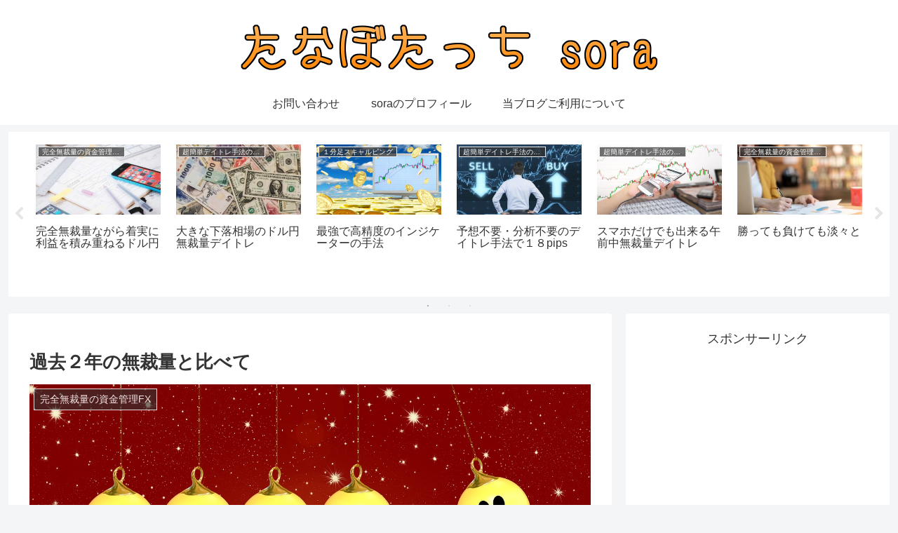

--- FILE ---
content_type: text/html; charset=utf-8
request_url: https://www.google.com/recaptcha/api2/aframe
body_size: 267
content:
<!DOCTYPE HTML><html><head><meta http-equiv="content-type" content="text/html; charset=UTF-8"></head><body><script nonce="4qyOVSv5X7o6rSE_DuLAyw">/** Anti-fraud and anti-abuse applications only. See google.com/recaptcha */ try{var clients={'sodar':'https://pagead2.googlesyndication.com/pagead/sodar?'};window.addEventListener("message",function(a){try{if(a.source===window.parent){var b=JSON.parse(a.data);var c=clients[b['id']];if(c){var d=document.createElement('img');d.src=c+b['params']+'&rc='+(localStorage.getItem("rc::a")?sessionStorage.getItem("rc::b"):"");window.document.body.appendChild(d);sessionStorage.setItem("rc::e",parseInt(sessionStorage.getItem("rc::e")||0)+1);localStorage.setItem("rc::h",'1769077160810');}}}catch(b){}});window.parent.postMessage("_grecaptcha_ready", "*");}catch(b){}</script></body></html>